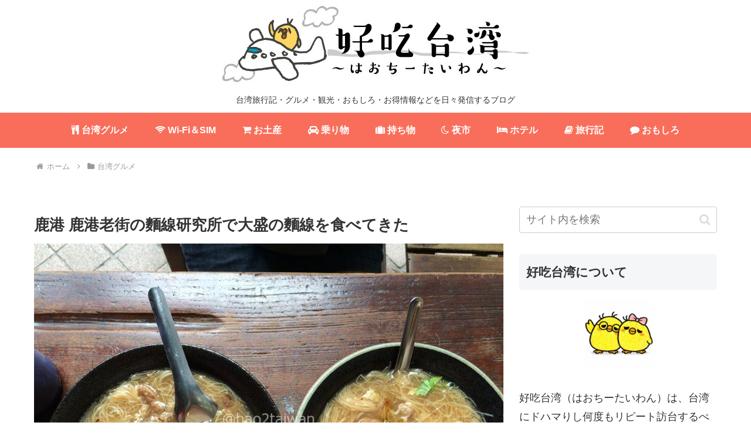

--- FILE ---
content_type: text/css
request_url: https://hao2taiwan.com/wp-content/plugins/speech-bubble/css/sb-type-drop.css?ver=6.9&fver=20210530071100
body_size: 394
content:
@charset "UTF-8";@media screen and (min-width:721px){.sb-type-drop{overflow:hidden;padding:10px 20px;margin:0;line-height:1.5;color:#333}}@media screen and (max-width:720px){.sb-type-drop{overflow:hidden;padding:5px 10px;margin:0;line-height:1.5;color:#333}}.sb-type-drop>.sb-subtype-a:after,.sb-type-drop>.sb-subtype-b:after,.sb-type-drop>.sb-subtype-c:after,.sb-type-drop>.sb-subtype-d:after{display:block;clear:both;content:""}.sb-type-drop>.sb-subtype-a>.sb-speaker,.sb-type-drop>.sb-subtype-c>.sb-speaker{float:left;position:relative;margin-right:-70px;width:70px}.sb-type-drop>.sb-subtype-b>.sb-speaker,.sb-type-drop>.sb-subtype-d>.sb-speaker{float:right;position:relative;margin-left:-70px;width:70px}.sb-type-drop>.sb-subtype-a>.sb-speaker>.sb-icon,.sb-type-drop>.sb-subtype-b>.sb-speaker>.sb-icon,.sb-type-drop>.sb-subtype-c>.sb-speaker>.sb-icon,.sb-type-drop>.sb-subtype-d>.sb-speaker>.sb-icon{text-align:center;height:60px}.sb-type-drop>.sb-subtype-a>.sb-speaker>.sb-icon>img.sb-icon,.sb-type-drop>.sb-subtype-b>.sb-speaker>.sb-icon>img.sb-icon,.sb-type-drop>.sb-subtype-c>.sb-speaker>.sb-icon>img.sb-icon,.sb-type-drop>.sb-subtype-d>.sb-speaker>.sb-icon>img.sb-icon{height:60px;width:60px;border-radius:5px}.sb-type-drop>.sb-subtype-a>.sb-speaker>.sb-name,.sb-type-drop>.sb-subtype-b>.sb-speaker>.sb-name,.sb-type-drop>.sb-subtype-c>.sb-speaker>.sb-name,.sb-type-drop>.sb-subtype-d>.sb-speaker>.sb-name{position:absolute;overflow:hidden;top:0;font-size:9pt;white-space:nowrap}.sb-type-drop>.sb-subtype-a>.sb-speaker>.sb-name,.sb-type-drop>.sb-subtype-c>.sb-speaker>.sb-name{left:5pc}.sb-type-drop>.sb-subtype-b>.sb-speaker>.sb-name,.sb-type-drop>.sb-subtype-d>.sb-speaker>.sb-name{right:5pc}@media screen and (min-width:721px){.sb-type-drop>.sb-subtype-a>.sb-content{float:left;position:relative;padding-top:1.5em;margin-left:5pc;margin-right:5pc}}@media screen and (max-width:720px){.sb-type-drop>.sb-subtype-a>.sb-content{float:left;position:relative;padding-top:1.5em;margin-left:5pc}}@media screen and (min-width:721px){.sb-type-drop>.sb-subtype-b>.sb-content{float:right;position:relative;padding-top:1.5em;margin-right:5pc;margin-left:70px}}@media screen and (max-width:720px){.sb-type-drop>.sb-subtype-b>.sb-content{float:right;position:relative;padding-top:1.5em;margin-right:5pc}}.sb-type-drop>.sb-subtype-a>.sb-content>.sb-speech-bubble{float:left;border-radius:15px 33px 50px 50px/0 50px 50px 50px}.sb-type-drop>.sb-subtype-a>.sb-content>.sb-speech-bubble,.sb-type-drop>.sb-subtype-b>.sb-content>.sb-speech-bubble{padding:10px 20px;margin-bottom:6px;background:#d9e5ff;border:solid 3px rgba(122,122,180,.3);box-shadow:7px 7px 8px rgba(0,0,0,.4)}.sb-type-drop>.sb-subtype-b>.sb-content>.sb-speech-bubble{float:right;border-radius:50px 15px 50px 50px/50px 0 50px 50px}@media screen and (min-width:721px){.sb-type-drop>.sb-subtype-c>.sb-content{float:left;position:relative;padding-top:1.5em;margin-left:75pt;margin-right:5pc}}@media screen and (max-width:720px){.sb-type-drop>.sb-subtype-c>.sb-content{float:left;position:relative;padding-top:1.5em;margin-left:75pt}}.sb-type-drop>.sb-subtype-c>.sb-content:before{top:24px;left:-1pc;z-index:2;height:9px;width:9px;border-radius:9px}.sb-type-drop>.sb-subtype-c>.sb-content:after,.sb-type-drop>.sb-subtype-c>.sb-content:before{position:absolute;background:#d9e5ff;border:solid 3px rgba(122,122,180,.3);box-shadow:7px 7px 8px rgba(0,0,0,.4);content:""}.sb-type-drop>.sb-subtype-c>.sb-content:after{top:20px;left:-27px;z-index:1;height:5px;width:5px;border-radius:5px}@media screen and (min-width:721px){.sb-type-drop>.sb-subtype-d>.sb-content{float:right;position:relative;padding-top:1.5em;margin-left:5pc;margin-right:75pt}}@media screen and (max-width:720px){.sb-type-drop>.sb-subtype-d>.sb-content{float:right;position:relative;padding-top:1.5em;margin-right:75pt}}.sb-type-drop>.sb-subtype-d>.sb-content:before{top:24px;right:-1pc;z-index:4;height:9px;width:9px;border-radius:9px}.sb-type-drop>.sb-subtype-d>.sb-content:after,.sb-type-drop>.sb-subtype-d>.sb-content:before{position:absolute;background:#d9e5ff;border:solid 3px rgba(122,122,180,.3);box-shadow:7px 7px 8px rgba(0,0,0,.4);content:""}.sb-type-drop>.sb-subtype-d>.sb-content:after{top:20px;right:-27px;z-index:3;height:5px;width:5px;border-radius:5px}.sb-type-drop>.sb-subtype-c>.sb-content>.sb-speech-bubble,.sb-type-drop>.sb-subtype-d>.sb-content>.sb-speech-bubble{position:relative;padding:5px 10px;z-index:2;background:#d9e5ff;border-style:solid;border-width:2px;border:solid 3px rgba(122,122,180,.3);border-radius:10px;box-shadow:7px 7px 8px rgba(0,0,0,.4)}


--- FILE ---
content_type: text/css
request_url: https://hao2taiwan.com/wp-content/themes/cocoon-child-master/style.css?ver=6.9&fver=20210530071032
body_size: 4242
content:
@charset "UTF-8";

/*!
Theme Name: Cocoon Child
Template:   cocoon-master
Version:    1.1.0
*/

/************************************
** 子テーマ用のスタイルを書く
************************************/
/*必要ならばここにコードを書く*/

/* 記事リスト周り */
.entry-card-title, .related-entry-card-title {
  font-size: 24px;
  margin: 0;
  line-height: 1.2;
  margin-bottom: 15px;
  font-weight: bold;
}
.entry-card-snippet, .related-entry-card-snippet {
  font-size: 0.8em;
  max-height: 7.8em;
  line-height: 2;
  overflow: hidden;
}

/************************************
** レスポンシブデザイン用のメディアクエリ
************************************/
/*1240px以下*/
@media screen and (max-width: 1240px){
  /*必要ならばここにコードを書く*/
}

/*1023px以下*/
@media screen and (max-width: 1023px){
  /*必要ならばここにコードを書く*/
}

/*834px以下*/
@media screen and (max-width: 834px){
  /*必要ならばここにコードを書く*/
}

/*480px以下*/
@media screen and (max-width: 480px){
  /*必要ならばここにコードを書く*/
/* 記事リスト周り */
.entry-card-title, .related-entry-card-title {
  font-size: 20px;
  margin: 0;
  line-height: 1.2;
  margin-bottom: 15px;
  font-weight: bold;
}
}

/* アイキャッチ画像にカテゴリがのっかるのを無効 */
.cat-label {
display: none;
}

/*-- 人気記事デザイン --*/
.widget-entry-card {
    font-size: 14px;
}

.comment-notes,.comment-form-email,.comment-form-url,
.form-allowed-tags { display: none; }

/**********************************
タグクラウドウィジェット
*********************************/
/*タグアイコンを非表示*/
.tagcloud a .tag-caption::before {
display: none;
}

/* タグクラウド　デザイン変更 */
.tagcloud a {
border-radius: 5px; /* 角の丸み */
font-size: 13px; /* 初期サイズ（12px） */
}

/* タグクラウド　ホバー時 */
.tagcloud a:hover {
border: 1px solid #F96E5B;
transition: 0.3s; /* 浮く速さ */
background: #F96E5B; /* 背景色 */
color: #fff; /* 文字色 */
}

/* モバイルのグローバルナビ(メニュー)の設定 */
#navi-menu-content{
  background-color: rgba(255,255,255,0.90) !important;
}
#navi-menu-content ul li {
  margin-right:2px;
  margin-right:5px;
  border: 1px solid #000;
  border-radius: 0px;
}
#navi-menu-content a { 
 color:#000;
}
#navi-menu-content ul li a{ 
 color:#000;
}

/* ナビメニュー 文字*/
#navi {
font-weight: bold; /* 太文字 */
}

/*------------------------------
  プロフィールカスタマイズ
-------------------------------*/
.nwa .author-box {
  text-align: center;
  max-width: 100%;
}
.sidebar .author-box {
  border: none;
  border-radius: 4px;
  margin: 1em 0;
  line-height: 1.4;
  position: relative;
  padding: 1.4% 2% 1.8%;
}
.nwa .author-box .author-thumb {
  float: none;
  width: 100%;
  margin: 9px auto 0;
    /* プロフィール背景画像変えたい場合はメディアのURL入れる -------------*/
  background: url(https://tiida-renovation.com/wp-content/uploads/2017/12/台湾_20150801_034-2.jpg) center no-repeat;
  background-size: cover;
  height: 0;
  padding-top: calc(100%*392/700);
  position: relative;
}
.sidebar .author-thumb img {
  border: 3px solid #fff;
  width: 30%;
  margin: 0 auto;
  position: absolute;
  left: 0;
  right: 0;
  bottom: -25%;
}
.nwa .author-box .author-content {
  margin-top: 16%;
  font-size: 0.9em;
}
.author-name {
  font-size: 1.1em;
  font-weight: bold;
  margin-bottom: 10px;
}
.author-box .author-name a {
  text-decoration: none;
  color: #333;
}
.author-box p {
  margin-top: 0.3em;
  line-height: 1.6;
}
.author-box p a {
  text-decoration: none;
  color: #008cee;
}
.author-box p a:hover {
  text-decoration: underline;
  color: #008cee;
}
.author-box .sns-follow-buttons a.follow-button {
  font-size: 20px;
  width: 40px;
  height: 40px;
  border-radius: 50%;
  border: none;
  margin-bottom: 4px;
  margin-right: 8px;
  background: none;
  color: #fff;
}
.author-box a.follow-button span {
  line-height: 40px;
}
.author-box a.follow-button span::before {
  font-size: 22px;
}
.author-box .icon-twitter-logo::before {
  font-family: FontAwesome;
  content: "\f099";
}
.author-box .icon-facebook-logo::before {
  font-family: FontAwesome;
  content: "\f09a";
}
.author-box .icon-instagram-new::before {
  font-family: FontAwesome;
  content: "\f16d";
}
.author-box .icon-hatebu-logo::before {
  font-family: Verdana;
  content: 'B!';
  font-weight: bold;
}
.author-box .icon-google-plus-logo::before {
  font-family: FontAwesome;
  content: "\f0d5";
}
.author-box .icon-youtube-logo::before {
  font-family: FontAwesome;
  content: "\f167";
}
.author-box .icon-pinterest-logo::before {
  font-family: FontAwesome;
  content: "\f231";
}
.author-box .icon-amazon-logo::before {
  font-family: FontAwesome;
  content: "\f270";
}
.author-box .icon-github-logo::before {
  font-family: FontAwesome;
  content: "\f09b";
}
.author-box .website-button {background-color: #47555c !important;}
.author-box .twitter-button {background-color: #1da1f2 !important;}
.author-box .facebook-button {background-color: #3b5998 !important;}
.author-box .hatebu-button {background-color: #2c6ebd !important;}
.author-box .google-plus-button {background-color: #dd4b39 !important;}
.author-box .instagram-button {background: #e1306c !important;}
.author-box .youtube-button {background-color: #ef1515 !important;}
.author-box .flickr-button {background-color: #0063dc !important;}
.author-box .pinterest-button {background-color: #bd081c !important;}
.author-box .line-button {background-color: #00c300 !important;}
.author-box .amazon-button {background-color: #ff9900 !important;}
.author-box .rakuten-room-button {background-color: #c42e7f !important;}
.author-box .github-button {background-color: #333 !important; }
.author-box .feedly-button {background-color: #2bb24c !important; }
.author-box .rss-button {background-color: #f26522 !important; }
.author-box .soundcloud-button {background-color: #ff7700 !important; }
#main .author-box {
  border: none;
  border-radius: 3px;
  margin: 1em 0;
  line-height: 1.4;
  position: relative;
  padding: 1.4% 2% 1.8% 0;
  box-shadow: 0 5px 20px -5px rgba(105,115,131,.35);
}
#main .author-widget-name {
  display: inline-block;
  position: relative;
  margin: 10px 0 0 -170px;
  padding: 6px 12px;
  border-radius: 20px;
  background: #eaedf2;
  color: #555;
  font-size: 14px;
  font-weight: 700;
  z-index: 1;
}
#main .author-widget-name::before {
  position: absolute;
  content: '';
  z-index: -1;
  bottom: -30px;
  left: 60px;
  border: 15px solid transparent;
  border-top: solid 30px #eaedf2;
  transform: rotate(-40deg);
}
#main .author-thumb {
  float: left;
  margin: 0;
  padding-top: 70px;
  width: 200px;
  text-align: center;
}
#main .author-thumb img {
  border: solid 5px #dfe2e8;
  width: 100px;
}
#main .author-content {
  margin: -30px 0 0 200px;
  padding-left: 30px;
  border-left: 2px #eaedf2 dashed;
}
#main .author-box .author-name {
  line-height: 1;
}
#main .author-box p {
  font-size: .95em;
}
@media screen and (max-width: 480px){
  #main .author-box {
    margin: 1em 10px;
    padding: 16px;
    text-align: center;
  }
  #main .author-widget-name {
    margin: 0;
  }
  #main .author-widget-name::before {
      left: 50px;
  }
  #main .author-thumb {
    float: none;
    margin: 0;
    padding-top: 20px;
    width: 100%;
  }
  #main .author-box .author-name {
    font-size: 14px;
  }
  #main .author-content {
    margin: 10px 0 0 0;
    padding-left: 0;
    border: none;
  }
  #main .author-box p {
    font-size: 14px;
    text-align: left;
  }
  #main .author-box .sns-follow-buttons {
    justify-content: center;
  }
}




/* SANGO風に目次カスタマイズ */

/* 目次全体デザイン */
.toc{
	background:#F9F9F9; /* 目次全体の背景色を変える場合はここを変更 */
	border:none;
	display:block;
	border-top:5px solid;
	border-top-color:#F96E5B;
	box-shadow: 0 2px 2px rgba(0,0,0,0.2);
	padding: 20px 25px;
}
/* 目次の文字指定 */
.toc-title {
	text-align:left;
	margin: 0 20px 20px -10px;
	padding-left: -20px;
	font-size: 23px;
        font-weight: 700;
	color: #F96E5B; /* 目次の文字色を変える場合はここを変更 */
}
/* 目次のアイコン設定 */
.toc-title:before {
	top: 0;
        left: -45px;
        width: 50px;
        height: 50px;
	font-family: FontAwesome;
	content : "\f0ca"; /* アイコンを変える場合はここを変更 */
	font-size:20px;
	margin-right:5px;
	color:#FFF; /* アイコンの色を変える場合はここを変更 */
	background-color:#F96E5B; /* アイコンの背景色を変える場合はここを変更 */
	border-radius: 50%;
	-webkit-border-radius: 50%;
 	-moz-border-radius: 50%;
	padding:14px;
}
/* 目次のデザインカスタマイズ */
.toc-content ol {
  	padding: 0 0.5em;
  	position: relative;
}
.toc-content ol li {
  	line-height: 1.5;
  	padding: 0.7em 0 0.5em 1.4em;
  	border-bottom: dashed 1px silver;
  	list-style-type: none!important;
}

/* 目次の各節の先頭にあるアイコンを設定 */
.toc-content ol li:before {
  	font-family: FontAwesome;
  	content: "\f138"; /* アイコンを変える場合はここを変更 */
  	position: absolute;
  	left : 0.5em;
  	color: #F96E5B; /* 色を変える場合はここを変更 */
}
.toc-content ol li:last-of-type {
	border-bottom: none;
}
.toc-content .toc-list li {
	font-weight:700; /* h2のみ太文字に */
}
.toc-content .toc-list li li {
	font-weight:normal; /* h3以降の文字サイズを普通に */
}

/* アイコンボックスをSWELL風にする */

/* アイコン */
.information-box::before, .information::before {
    border-right: 2px solid #bde4fc;
}
.question-box::before, .question::before {
    border-right: 2px solid #ffe766;
}
.alert-box::before, .alert::before {
    border-right: 2px solid #f6b9b9;
}
.memo-box::before {
    border-right: 2px solid #8dd7c1;
}
.information-box::before, .question-box::before, .alert-box::before, .information::before, 
.question::before, .alert::before, .memo-box::before, .comment-box::before, .common-icon-box::before {
    font-size: 30px;
}


/* 本文の幅調整 */

.single-post .entry-content {
    padding: 0 16px;
}
.article h2 {
    margin: 4em -20px 2em;
}
.article h3 {
    margin: 3em -16px 2em;
    border-right: 0;
    border-top: 0;
    border-bottom: 0;
}
.article h4 {
    border-top: 0;
}



/* SANGO風にボックスカスタマイズ */
/* 
 * 全ボックス共通CSS 
 * 1つでもコピーすれば他のボックスではコピーする必要なし。
 */
.title-box {
    font-size: 20px;
}
.box-inside {
    font-size: 16px;
}
@media screen and (max-width: 480px){
    .title-box {
	font-size: 16px;
    }
    .box-inside {
	font-size: 14px;
    }
}

/*
 * 個別ボックスCSS
 */
.s_memo {
    margin-bottom: 1.5em;
    padding: 1em;
    background: #fff9e5;
    color: #545454;
}
.s_memo_ttl {
    margin-bottom: 5px;
    color: #ffb36b;
    font-weight: bold;
}
.s_memo_ttl:before {
    display: inline-block;
    width: 30px;
    height: 30px;
    line-height: 30px;
    margin: 0 6px 0 0;
    border-radius: 50%;
    color: #fff;
    font-family: FontAwesome;
    font-weight: normal;
    text-align: center;
    vertical-align: middle;
}
.s_memo .s_memo_ttl:before {
	background-color: #ffb36b;
	content: "\f040";
}

/* 
 * ボックス1でCSSをコピーしている場合は上記のコードをコピーする必要は無く
 * 以下のコードのみコピーしてください 
 */
.s_memo.s_alert {
    background: #ffebeb;
}
.s_memo.s_alert .s_memo_ttl {
    color: #ff8376;
}
.s_memo.s_alert .s_memo_ttl:before {
    background: #ff8376;
    content: "\f12a";
}



/* 
 * ブログカードカスタマイズ（続きを読む）
 */

.blogcard {
	padding: 1rem;
	color: #666;
	position: relative;
	border-color: #ccc !important; /* 枠線の色を変更 */
}

a.blogcard-wrap:hover{
	background-color: transparent!important;
	opacity: 0.8;
}

a.blogcard-wrap:hover img.blogcard-thumb-image{
	transform: scale(1.1);
	transition: .3s;
}

.blogcard-thumbnail {
	line-height: 0;
	margin-right: 1rem;
	overflow: hidden;
}

.blogcard-title{
	margin-bottom: .5rem;
}

.blogcard-snipet{
	font-size: 60%;
	line-height: 1.6;
	padding-right: 10%;
}

@media screen and (max-width: 480px){
	.blogcard-thumbnail{
		width: 40%;
	}
	.blogcard-snipet{
		display: none;
	}
}

.internal-blogcard-footer{
	display: none; /* 内部ブログカードのアイコンとURLを非表示 */
}

.internal-blogcard::after{
	content: '続きを読む \00bb'; /* 内部リンク右下枠の文言 */
	position: absolute;
	bottom: .5rem;
	right: 1rem;
	font-size: 70%;
	background-color: #F96E5B; /* 内部リンク右下枠の背景色 */
	padding: .4em 3em;
	font-weight: bold;
	color: #fff; /* 内部リンク右下枠の文字色 */
	border-radius: 2px;
}


/* ギャラリーインスタ風カスタマイズ */
.wp-caption-text.gallery-caption{
	display: none !important;
}

.gallery-item{
	margin: 0 !important;
}

.gallery-icon{
	margin: 1px !important;
	padding: 0 !important;
}
.gallery-icon img{
	border: none !important;
}





    .sb-id-27 .speech-balloon {
      background: #ddebfd; /* 吹き出しメイン部分の背景色 */
      border: 2px dashed #7aa7df; /* 吹き出しメイン部分のボーダー */
      color: #186bb2; /* セリフの文字色 */
    }
    div.sb-id-27 .speech-balloon::before { /* 丸パーツ(大)の指定 */
      border: 2px dashed #7aa7df;
      background: #ddebfd;
    }
    div.sb-id-27 .speech-balloon::after { /* 丸パーツ(小)の指定 */
      border: 2px dashed #7aa7df;
      background: #ddebfd;
    }



/* アイコン SWELL」のように表示させるカスタマイズ */
.information-box::before, .information::before {
    border-right: 2px solid #bde4fc;
}
.question-box::before, .question::before {
    border-right: 2px solid #ffe766;
}
.alert-box::before, .alert::before {
    border-right: 2px solid #f6b9b9;
}
.memo-box::before {
    border-right: 2px solid #8dd7c1;
}
.information-box::before, .question-box::before, .alert-box::before, .information::before, 
.question::before, .alert::before, .memo-box::before, .comment-box::before, .common-icon-box::before {
    font-size: 30px;
}

@media screen and (max-width: 480px){
    .information-box, .common-icon-box {
        padding: 1em 1em 1em 4.25em;
        line-height: 1.6;
    }
    .information-box::before, .question-box::before, .alert-box::before, .information::before, 
    .question::before, .alert::before, .memo-box::before, .comment-box::before, .common-icon-box::before {
        font-family: "FontAwesome";
        position: absolute;
        line-height: 1em;
        top: 50%;
        left: 1em;
        padding-right: .45em;
        display: inline-block;
        font-size: 30px;
    }
}


/* 改ページカスタマイズ */

    .page-numbers { /*通常時*/
      color: #000;
      border: 1px solid #000;
    }
    .pagination .current { /*現在のページ*/
      background-color: #000;
      color: #fff;
    }
    .page-numbers.dots { /*ドット「…」の部分*/
      opacity: 1;
      background: none;
    }
    .pagination a:hover { /*マウスホバー時*/
      background-color: #000;
      color: #fff;
    }

/* リンクターゲットにblank指定がされていなかったらアイコンを表示しない */
a:not([target="blank"]):after {
	display: none;
}


/* 拡張スタイル「タブボックス」のラベルを日本語化 */
.bb-check .bb-label::after{
  content: "チェック";
}
.bb-comment .bb-label::after{
  content: "コメント";
}
.bb-point .bb-label::after{
  content: "ポイント";
}
.bb-hint .bb-label::after{
  content: "ヒント";
}
.bb-pickup .bb-label::after{
  content: "ピックアップ";
}
.bb-bookmark .bb-label::after{
  content: "ブックマーク";
}
.bb-memo .bb-label::after{
  content: "メモ";
}

/* ボックスメニュー */
.textwidget > pre {
    background-color: #fff;
    border: 0px solid #ccc;
    overflow: auto;
    padding: 1px;
    margin: 0;
}
.box-menus {
    display: flex;
    justify-content: center;
    flex-wrap: wrap;
    margin: 0 0;
}
.box-menu {
  display: block;
  padding: 5px 0;
  text-decoration: none;
  width: 100%;
  text-align: center;
  min-height: 100px;
  cursor: pointer;
  background: #fff;
  width: calc(100%/4);
  color: #777;
  transition: none;
}

/*------------------------------------
  　　　　SNSシェアボタン
--------------------------------------*/
.button-caption { display: none; }
.sns-share-buttons a {
 font-size: 14px; /*ロゴサイズ*/ 
 border-radius: 3px; /*角の丸み*/
 height: 25px; /*ボタンの高さ*/
}


--- FILE ---
content_type: text/plain
request_url: https://www.google-analytics.com/j/collect?v=1&_v=j102&a=1084033272&t=pageview&_s=1&dl=https%3A%2F%2Fhao2taiwan.com%2F2016%2F07%2F05%2F5382&ul=en-us%40posix&dt=%E9%B9%BF%E6%B8%AF%20%E9%B9%BF%E6%B8%AF%E8%80%81%E8%A1%97%E3%81%AE%E9%BA%B5%E7%B7%9A%E7%A0%94%E7%A9%B6%E6%89%80%E3%81%A7%E5%A4%A7%E7%9B%9B%E3%81%AE%E9%BA%B5%E7%B7%9A%E3%82%92%E9%A3%9F%E3%81%B9%E3%81%A6%E3%81%8D%E3%81%9F%20%7C%20%E5%A5%BD%E5%90%83%E5%8F%B0%E6%B9%BE%EF%BD%9E%E3%81%AF%E3%81%8A%E3%81%A1%E3%83%BC%E3%81%9F%E3%81%84%E3%82%8F%E3%82%93%EF%BD%9E&sr=1280x720&vp=1280x720&_u=YEBAAAABAAAAAC~&jid=71158992&gjid=1047263989&cid=410463519.1769610717&tid=UA-61908197-1&_gid=613435332.1769610717&_r=1&_slc=1&gtm=45He61r0h2n81K23PL4Lv830315089za200zd830315089&gcd=13l3l3l3l1l1&dma=0&tag_exp=103116026~103200004~104527906~104528500~104684208~104684211~115616985~115938465~115938469~116185181~116185182~116682875~117041588&z=1138275611
body_size: -450
content:
2,cG-26QTYVYXCJ